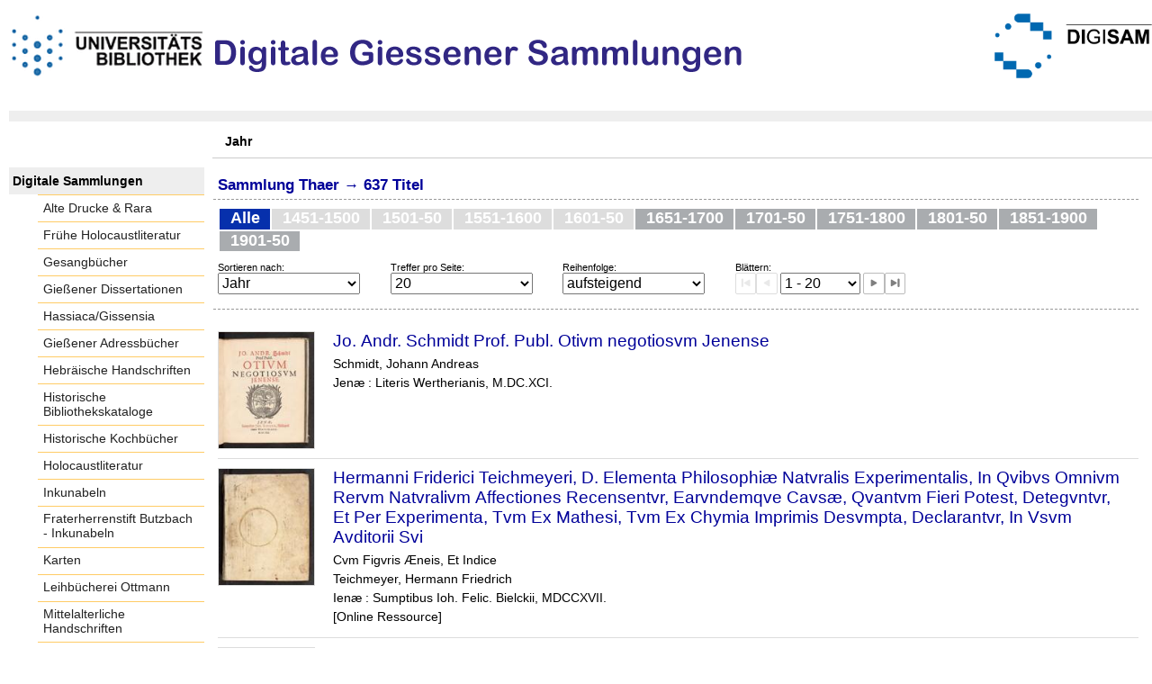

--- FILE ---
content_type: text/html;charset=utf-8
request_url: https://digisam.ub.uni-giessen.de/ubg-ihd-thaer/nav/index/date
body_size: 8396
content:
<!DOCTYPE html>
<html lang="de"><head><title>Sammlung Thaer / Jahr [1-20]</title><meta http-equiv="Content-Type" content="xml; charset=UTF-8"><meta name="viewport" content="width = device-width, initial-scale = 1"><meta name="description" content="Sammlung Thaer"><meta lang="de" content=""><link rel="shortcut icon" href="/ubg-ihd-thaer/domainimage/favicon.ico" type="image/x-icon"><link rel="alternate" type="application/rss+xml" title="Sammlung Thaer" href="/ubg-ihd-thaer/rss"><link type="text/css" href="/css/ubg-balancer_front1.ubg-ihd-thaer_content.css?180542424133986746" rel="stylesheet"><script src="/thirdparty/jquery-3.6.0.min.js">&#160;</script><script defer src="/static/scripts/main.js">&#160;</script><script defer src="/static/scripts/common.js">&#160;</script></head><body style="height:100%" class="bd-guest   bd-tableLayout  bd-r-ubg-ihd bd-m-hebis-ubg bd-ubg-ihd-thaer bd-mandant bd-domain bd-nav bd-portal bd-nav bd-portal-index bd-nav-index bd-nav-index bd-nav-index-date bd-list-rows"><span style="display:none" id="meta"><var id="tree">&#160;<var id="map-tiles" value="https://{a-b}.tile.openstreetmap.fr/hot/{z}/{x}/{y}.png" class=" places"> </var><var id="map-zoomAdjust" value="0" class=" places"> </var><var id="timeout" value="3600" class=" sessionsys"> </var><var id="name" value="ubg-ihd-thaer" class=" domain"> </var><var id="relativeRootDomain" value="ubg-ihd" class=" domain"> </var><var id="pathinfo" value="/ubg-ihd-thaer/nav/index/date" class=" request"> </var><var id="fulldata" value="false" class=" domain"> </var><var id="search-linkDetailedsearchScope" value="domain" class=" templating"> </var><var id="class" value="nav" class=" request"> </var><var id="classtype" value="portal" class=" request"> </var><var id="tab" value="index" class=" request"> </var><var id="id" value="date" class=" request"> </var><var id="leftColToggled" value="false" class=" session"> </var><var id="facetFilterToggled" value="false" class=" session"> </var><var id="topheight" value="80" class=" session"> </var><var id="bottomheight" value="20" class=" session"> </var><var id="bodywidth" value="1000" class=" session"> </var><var id="centercolwidth" value="0" class=" session"> </var><var id="middlerowheight" value="476" class=" session"> </var><var id="numberOfThumbs" value="20" class=" session"> </var><var id="clientwidth" value="1000" class=" session"> </var><var id="fullScreen" value="false" class=" session"> </var><var id="staticWidth" value="false" class=" session"> </var><var id="rightcolwidth" value="220" class=" session"> </var><var id="leftcolwidth" value="200" class=" session"> </var><var id="zoomwidth" value="600" class=" session"> </var><var id="mode" value="w" class=" session"> </var><var id="initialized" value="false" class=" session"> </var><var id="sizes" value="128,1200,2000,0,1000,304,1504,504,800" class=" webcache"> </var><var id="availableZoomLevels" value="304,504,800,1000,1504,2000" class=" webcache"> </var><var id="js-toggleMobileNavi" value="None" class=" templating"> </var><var id="fullscreen-fullzoomOnly" value="false" class=" templating"> </var><var id="css-mobileMin" value="992px" class=" templating"> </var><var id="tei-on" value="false" class=" templating"> </var><var id="search-alertIfEmpty" value="true" class=" templating"> </var><var id="search-quicksearchScope" value="domain" class=" templating"> </var><var id="search-toggleListMinStructs" value="3" class=" templating"> </var><var id="search-highlightingColor" value="00808066" class=" templating"> </var><var id="layout-wrapperMargins" value="body" class=" templating"> </var><var id="layout-useMiddleContentDIV" value="false" class=" templating"> </var><var id="layout-navPortAboveMiddleContentDIV" value="false" class=" templating"> </var><var id="navPort-align" value="top" class=" templating"> </var><var id="navPort-searchTheBookInit" value="closed" class=" templating"> </var><var id="navPath-pageviewStructureResize" value="js" class=" templating"> </var><var id="layout-useLayout" value="tableLayout" class=" templating"> </var><var id="listNavigation-keepToggleState" value="false" class=" templating"> </var><var id="fullscreen-mode" value="None" class=" templating"> </var><var id="groups" value="guest" class=" user"> </var></var><var id="client" value="browser">&#160;</var><var id="guest" value="true">&#160;</var><var class="layout" id="colleft" value="index,">&#160;</var><var class="layout" id="colright" value="">&#160;</var></span><table cellpadding="0" cellspacing="0" id="cont"><tr id="rowTop"><td class="tdTop" id="tdTop"><a class="screenreaders" href="#leftParts">zum Hauptmen&#252;</a><a class="screenreaders" href="#centerParts">zum Inhalt</a><header role="banner" class=""><div id="defaultTop" class="wiki wiki-top defaultTop wiki-defaultTop defaultTop "><p height="8px"></p>

<table cellpadding="0" cellspacing="0" id="topContent">
  <tbody><tr>
    <td width="50px">
      <a href="http://www.uni-giessen.de/ub/de/"><img alt="Link zur Startseite der UB-Gie&#223;en" title="Link zur Startseite der UB-Gie&#223;en" src="/ubg-ihd-thaer/domainimage/UB2100.gif" width="215px"></a>
    </td>
    <td>
      <img alt="Banner" title="Banner" src="/ubg-ihd-thaer/domainimage/DiGiSamLogo.png" align="left"></td>
    <td>
      <a href="/ubg-ihd/"><img alt="Banner" height="72px" title="Link zur Startseite der Digitalen Sammlungen" src="/ubg-ihd-thaer/domainimage/DIGISAM_01-01.png" align="right"></a>
    </td>
  </tr>
</tbody></table></div><nav class="navPort   "><ul id="navPort" class="nav-inline navPort-nav navPort-nav-index"><li class="viewCtrl_sel  tab-index firstCtrl singleCtrl lastCtrl tab-nav-index" id="tab-nav-index"><span>Jahr</span></li><span style="font-size:0px">&#160;</span></ul></nav></header></td></tr><tr class="rowMiddle" id="rowMiddle"><td><table height="100%" cellpadding="0" cellspacing="0" id="middleContent"><tr><td id="colleft" class="colleft" style="height:100%"><a class="screenreaders" name="leftParts">&#160;</a><div id="leftContent"><nav role="navigation"><section><div class="menusection domainBox"><h4 class="menuheader" id="menuheaderDomainbox"><div>Digitale Sammlungen</div></h4><div class="menubox menubox menuboxDomainbox menuboxDomainbox-flat "><ul class="vl-nav nav"><li><a class="ubg-ihd-child ubg-ihd-adr " href="/ubg-ihd-adr">Alte Drucke &amp; Rara</a></li><li><a class="ubg-ihd-child ubg-ihd-fhl " href="/ubg-ihd-fhl">Fr&#252;he Holocaustliteratur</a></li><li><a class="ubg-ihd-child ubg-ihd-gb " href="/ubg-ihd-gb">Gesangb&#252;cher</a></li><li><a class="ubg-ihd-child ubg-ihd-gidiss " href="/ubg-ihd-gidiss">Gie&#223;ener Dissertationen</a></li><li><a class="ubg-ihd-child ubg-ihd-szgh " href="/ubg-ihd-szgh">Hassiaca/Gissensia</a></li><li><a class="ubg-ihd-szgh-child ubg-ihd-szgh-adr " href="/ubg-ihd-szgh-adr">Gie&#223;ener Adressb&#252;cher</a></li><li><a class="ubg-ihd-child ubg-ihd-hheb " href="/ubg-ihd-hheb">Hebr&#228;ische Handschriften</a></li><li><a class="ubg-ihd-child ubg-ihd-hb " href="/ubg-ihd-hb">Historische Bibliothekskataloge</a></li><li><a class="ubg-ihd-child ubg-ihd-hk " href="/ubg-ihd-hk">Historische Kochb&#252;cher</a></li><li><a class="ubg-ihd-child ubg-ihd-hl " href="/ubg-ihd-hl">Holocaustliteratur</a></li><li><a class="ubg-ihd-child ubg-ihd-i " href="/ubg-ihd-i">Inkunabeln</a></li><li><a class="ubg-ihd-i-child ubg-ihd-fbi " href="/ubg-ihd-fbi">Fraterherrenstift Butzbach - Inkunabeln</a></li><li><a class="ubg-ihd-child ubg-ihd-k " href="/ubg-ihd-k">Karten</a></li><li><a class="ubg-ihd-child ubg-ihd-ott " href="/ubg-ihd-ott">Leihb&#252;cherei Ottmann</a></li><li><a class="ubg-ihd-child ubg-ihd-hm " href="/ubg-ihd-hm">Mittelalterliche Handschriften</a></li><li><a class="ubg-ihd-hm-child ubg-ihd-fb " href="/ubg-ihd-fb">Fraterherrenstift Butzbach</a></li><li><a class="ubg-ihd-child ubg-ihd-nl " href="/ubg-ihd-nl">Nachl&#228;sse</a></li><li><a class="ubg-ihd-nl-child ubg-ihd-nl-liebig " href="/ubg-ihd-nl-liebig">Briefe von und an Justus Liebig</a></li><li><a class="ubg-ihd-nl-child ubg-ihd-nl-baer-k " href="/ubg-ihd-nl-baer-k">Nachlass Baer, Karl Ernst</a></li><li><a class="ubg-ihd-nl-child ubg-ihd-nl-diefen " href="/ubg-ihd-nl-diefen">Nachlass Diefenbach, Lorenz </a></li><li><a class="ubg-ihd-nl-child ubg-ihd-nl-hepding-h " href="/ubg-ihd-nl-hepding-h">Nachlass Hepding, Hugo</a></li><li><a class="ubg-ihd-nl-child ubg-ihd-nl-herzog-r " href="/ubg-ihd-nl-herzog-r">Nachlass Herzog, Rudolf</a></li><li><a class="ubg-ihd-nl-child ubg-ihd-nl-pasch-m " href="/ubg-ihd-nl-pasch-m">Nachlass Pasch, Moritz</a></li><li><a class="ubg-ihd-child ubg-ihd-hn " href="/ubg-ihd-hn">Neuzeitliche Handschriften</a></li><li><a class="ubg-ihd-child ubg-ihd-ho " href="/ubg-ihd-ho">Orientalische Handschriften</a></li><li><a class="ubg-ihd-child ugb-ihd-pi " href="/ugb-ihd-pi">Postinkunabeln</a></li><li><a class="ubg-ihd-child ubg-ihd-rethorn " href="/ubg-ihd-rethorn">Sammlung Code civil</a></li><li><a class="ubg-ihd-child ubg-ihd-sob " href="/ubg-ihd-sob">Sammlung Otto Behaghel</a></li><li><a class="ubg-ihd-child ubg-ihd-thaer sel " href="/ubg-ihd-thaer">Sammlung Thaer</a></li><li><a class="ubg-ihd-child ubg-ihd-s " href="/ubg-ihd-s">Schulprogramme</a></li><li><a class="ubg-ihd-child ubg-ihd-sbps " href="/ubg-ihd-sbps">Skizzenb&#252;cher Paul Stein</a></li><li><a class="ubg-ihd-child ubg-ihd-u " href="/ubg-ihd-u">Urkunden</a></li><li><a class="ubg-ihd-child ubg-ihd-zuz " href="/ubg-ihd-zuz">Zeitungen u. Zeitschriften</a></li><li><a class="ubg-ihd-zuz-child ubg-ihd-zuz-ga " href="/ubg-ihd-zuz-ga">Gie&#223;ener Anzeiger</a></li></ul></div></div></section><section><div class="menusection menusection-selectIndex"><h4 class="menuheader menuheader-sel" id="menuboxSelectIndexHeader"><div>Listen</div></h4><div class="menubox menubox" id="menuboxSelectIndexBox"><ul class="vl-nav nav"><li><a class="index-title " href="/ubg-ihd-thaer/nav/index/title">Titel</a></li><li><a class="index-name " href="/ubg-ihd-thaer/name/list">Personenindex</a></li><li><a class="index-place " href="/ubg-ihd-thaer/place/list">Orte</a></li><li><a class="index-printer-publisher " href="/ubg-ihd-thaer/nav/index/printer-publisher">Verlag</a></li><li><a class="index-date sel last" href="/ubg-ihd-thaer/nav/index/date">Jahr</a></li></ul></div></div></section></nav></div></td><td id="colmain" class="colmain" valign="top" style="height:100%"><main role="main"><img alt="" style="position:absolute;left:-9999px" id="cInfo" width="0" height="0"><a class="screenreaders" name="centerParts">&#160;</a><h1 class="mainheader mainheader-navpath titlesBar  " id="indexNavPath"><div class="headertext "><div id=""><a href="/ubg-ihd-thaer">Sammlung Thaer</a><span class="next"> &#8594; </span><span><span class="titlecount">637</span><span class="mdtype"> Titel</span></span> </div></div></h1><div class="alphaIndexNav "><div class="alphaIndexList"><div class="set" id="aindex-1"><a class="active all" href="/ubg-ihd-thaer/nav/index/date">Alle</a><span class="noHits">1451-1500</span><span class="noHits">1501-50</span><span class="noHits">1551-1600</span><span class="noHits">1601-50</span><a class="" href="/ubg-ihd-thaer/nav/index/date?query=1651-1700" title="1">1651-1700</a><a class="" href="/ubg-ihd-thaer/nav/index/date?query=1701-1750" title="16">1701-50</a><a class="" href="/ubg-ihd-thaer/nav/index/date?query=1751-1800" title="135">1751-1800</a><a class="" href="/ubg-ihd-thaer/nav/index/date?query=1801-1850" title="451">1801-50</a><a class="" href="/ubg-ihd-thaer/nav/index/date?query=1851-1900" title="24">1851-1900</a><a class="" href="/ubg-ihd-thaer/nav/index/date?query=1901-1950" title="10">1901-50</a></div></div></div><nav role="navigation" class="wr-mainheaderNaviBox " content="sort"><div id="mainheaderNaviBox" class=""><div id="mainnaviSortBox" class="mainnaviElement "><div><div id="sortByDropdown-label" class="mainnaviCaption">Sortieren nach: </div><span class="drop2"><form><select aria-labelledby="sortByDropdown-label" name="s" class="change by " id="sortByDropdown"><option value="title">Titel</option><option value="name">Autor / Beteiligte</option><option value="place">Ort</option><option value="printer-publisher">Verlag</option><option value="date" selected>Jahr</option></select></form></span></div></div><div id="mainnaviMax" class="mainnaviElement "><div><div id="maxDropdown-label" class="mainnaviCaption">Treffer pro Seite: </div><form method="get"><select aria-labelledby="maxDropdown-label" id="maxDropdown" name="max" class="change"><option value="10">10</option><option value="20" selected>20</option><option value="30">30</option><option value="50">50</option><option value="100">100</option></select></form></div></div><div id="mainnaviOrder" class="mainnaviElement "><div><div id="sortOrderDropdown-label" class="mainnaviCaption">Reihenfolge: </div><form method="get"><select aria-labelledby="sortOrderDropdown-label" id="sortOrderDropdown" class="change" name="o"><option selected value="asc">aufsteigend</option><option value="desc">absteigend</option></select></form></div></div><div id="mainnaviControls" class="mainnaviElement"><div><div id="navDropdown-label" class="mainnaviCaption">Bl&#228;ttern: </div><span class="controls naviControls"><div class="paginglink"><span class="vls-button start start_s inactive"><span> </span></span></div><div class="paginglink"><span class="vls-button back back_s inactive"><span> </span></span></div><span class="drop"><form name="navDropdown" method="get"><select aria-labelleby="navDropdown-label" id="goToSearchResDropdown" name="offset" class="change offset"><option value="1" selected>1 - 20</option><option value="21">21 - 40</option><option value="41">41 - 60</option><option value="61">61 - 80</option><option value="81">81 - 100</option><option value="101">101 - 120</option><option value="121">121 - 140</option><option value="141">141 - 160</option><option value="161">161 - 180</option><option value="181">181 - 200</option><option value="201">201 - 220</option><option value="221">221 - 240</option><option value="241">241 - 260</option><option value="261">261 - 280</option><option value="281">281 - 300</option><option value="301">301 - 320</option><option value="321">321 - 340</option><option value="341">341 - 360</option><option value="361">361 - 380</option><option value="381">381 - 400</option><option value="401">401 - 420</option><option value="421">421 - 440</option><option value="441">441 - 460</option><option value="461">461 - 480</option><option value="481">481 - 500</option><option value="501">501 - 520</option><option value="521">521 - 540</option><option value="541">541 - 560</option><option value="561">561 - 580</option><option value="581">581 - 600</option><option value="601">601 - 620</option><option value="621">621 - 637</option></select></form></span><div class="paginglink"><a class="vls-button forw" href="/ubg-ihd-thaer/nav/index/date?offset=21" rel="nofollow" title="N&#228;chste Seite"><span> </span></a></div><div class="paginglink"><a class="vls-button end" href="/ubg-ihd-thaer/nav/index/date?offset=621" rel="nofollow" title="Letzte Seite"><span> </span></a></div></span></div></div></div></nav><div id="mainheaderNaviBox-after" class="mainheader ">&#160;</div><ul id="alphaIndexResult" class="vls-list md-list  rows  " aria-controls="mainheaderNaviBox"><li class="tableContainer"><table class="metadataTable" cellpadding="0" cellspacing="0"><tr><td class="thumb" style="border-top-width:0;"><a class="thumb" href="/ubg-ihd-thaer/content/titleinfo/5389745"><img alt="Titelblatt" loading="lazy" class="transparency" src="/ubg-ihd-thaer/download/webcache/128/5389747" style="width:108px; height:131px"></a></td><td style="border-top-width:0;"><div class="csslayout mdlist-info miniTitleinfo"><div class="title"><a class="title" href="/ubg-ihd-thaer/content/titleinfo/5389745">Jo. Andr. Schmidt Prof. Publ. Otivm negotiosvm Jenense</a></div><div class="author"><span class="role-aut">Schmidt, Johann Andreas</span></div><div class="origin">Jen&#230; : Literis Wertherianis, M.DC.XCI.</div></div></td></tr></table></li><li class="tableContainer"><table class="metadataTable" cellpadding="0" cellspacing="0"><tr><td class="thumb" style=""><a class="thumb" href="/ubg-ihd-thaer/content/titleinfo/5389398"><img alt="Titelblatt" loading="lazy" class="transparency" src="/ubg-ihd-thaer/download/webcache/128/5389400" style="width:108px; height:131px"></a></td><td style=""><div class="csslayout mdlist-info miniTitleinfo"><div class="title"><a class="title" href="/ubg-ihd-thaer/content/titleinfo/5389398">Hermanni Friderici Teichmeyeri, D. Elementa Philosophi&#230; Natvralis Experimentalis, In Qvibvs Omnivm Rervm Natvralivm Affectiones Recensentvr, Earvndemqve Cavs&#230;, Qvantvm Fieri Potest, Detegvntvr, Et Per Experimenta, Tvm Ex Mathesi, Tvm Ex Chymia Imprimis Desvmpta, Declarantvr, In Vsvm Avditorii Svi</a></div><div class="subTitle">Cvm Figvris &#198;neis, Et Indice</div><div class="author"><span class="role-aut">Teichmeyer, Hermann Friedrich</span></div><div class="origin">Ien&#230; : Sumptibus Ioh. Felic. Bielckii, MDCCXVII.</div><div class="origin">[Online Ressource]</div></div></td></tr></table></li><li class="tableContainer"><table class="metadataTable" cellpadding="0" cellspacing="0"><tr><td class="thumb" style=""><a class="thumb" href="/ubg-ihd-thaer/content/titleinfo/5600280"><img alt="Titelblatt" loading="lazy" class="transparency" src="/ubg-ihd-thaer/download/webcache/128/5600282" style="width:108px; height:164px"></a></td><td style=""><div class="csslayout mdlist-info miniTitleinfo"><div class="title"><a class="title" href="/ubg-ihd-thaer/content/titleinfo/5600280">G. E. Stahls Zuf&#228;llige Gedancken und n&#252;tzliche Bedencken &#252;ber den Streit, Von dem so genannten Svlphvre, und zwar sowol dem gemeinen, verbrennlichen, oder fl&#252;chtigen, als unverbrennlichen, oder fixen</a></div><div class="author"><span class="role-aut">Stahl, Georg Ernst</span></div><div class="origin">Halle : In Verlegung des W&#228;ysenhauses, 1718</div></div></td></tr></table></li><li class="tableContainer"><table class="metadataTable" cellpadding="0" cellspacing="0"><tr><td class="thumb" style=""><a class="thumb" href="/ubg-ihd-thaer/content/titleinfo/4934576"><img alt="Titelblatt" loading="lazy" class="transparency" src="/ubg-ihd-thaer/download/webcache/128/4934578" style="width:108px; height:131px"></a></td><td style=""><div class="csslayout mdlist-info miniTitleinfo"><div class="title"><a class="title" href="/ubg-ihd-thaer/content/titleinfo/4934576">Antonii A Leeuwenhoek ... Epistol&#230; Physiologic&#230;</a></div><div class="subTitle">Super Compluribus Natur&#230; Arcanis ; Ubi variorum Animalium atque Plantarum fabrica ... Cum figuris &#230;neis ...</div><div class="author"><span class="role-aut">Leeuwenhoek, Antoni van</span></div><div class="origin">Delphis : Beman, 1719</div></div></td></tr></table></li><li class="tableContainer"><table class="metadataTable" cellpadding="0" cellspacing="0"><tr><td class="thumb" style=""><a class="thumb" href="/ubg-ihd-thaer/content/titleinfo/5346925"><img alt="Titelblatt" loading="lazy" class="transparency" src="/ubg-ihd-thaer/download/webcache/128/5346927" style="width:108px; height:128px"></a></td><td style=""><div class="csslayout mdlist-info miniTitleinfo"><div class="title"><a class="title" href="/ubg-ihd-thaer/content/titleinfo/5346925">Anton Viethens, Hochf&#252;rstl. Schle&#223;wig-Holsteinischen Cammer-Assessoris, Beschreibung und Geschichte des Landes Dithmarschen, oder Geographische, Politische und Historische Nachricht vom bemeldten Lande.</a></div><div class="subTitle">Aus bewehrten gedruckten und ungedruckten Urkunden verfasset, ; nebst einer Special-Carte, unterschiedlichen Kupferstichen und einer Vorrede Hn. Jo. Alberti Fabricii, D. und Prof. Publ. in Hamburg</div><div class="author"><span class="role-aut">Viethen, Anton</span></div><div class="origin">Jst auch in Leipzig : bey Philipp Hertel zu bekommen, 1733</div><div class="origin">[Online Ressource]</div></div></td></tr></table></li><li class="tableContainer"><table class="metadataTable" cellpadding="0" cellspacing="0"><tr><td class="thumb" style=""><a class="thumb" href="/ubg-ihd-thaer/content/titleinfo/5600672"><img alt="Titelblatt" loading="lazy" class="transparency" src="/ubg-ihd-thaer/download/webcache/128/5600674" style="width:108px; height:164px"></a></td><td style=""><div class="csslayout mdlist-info miniTitleinfo"><div class="title"><a class="title" href="/ubg-ihd-thaer/content/titleinfo/5600672">Herrn Georg Ernst Stahls, Weyland K&#246;nigl. Preu&#223;ischen Hof-Raths und vornehmsten Leib-Medici &amp;c. &amp;c. Gr&#252;ndliche und N&#252;tzliche Schrifften, Von der Natur, Erzeugung, Bereitung, und Nutzbarkeit des Salpeters</a></div><div class="subTitle">Mit denen hieher geh&#246;rigen Kupfern, und vielen diensamen Anmerckungen vermehret, und wegen ihres unbeschreiblichen Nutzens aus dem Lateinischen ins Teutsche &#252;bersetzet</div><div class="author"><span class="role-aut">Stahl, Georg Ernst</span></div><div class="origin">Franckfurt und Leipzig : Verlegts Johann Leopold Montag, Buchh&#228;ndlern zu Regensburg, 1734</div></div></td></tr></table></li><li class="tableContainer"><table class="metadataTable" cellpadding="0" cellspacing="0"><tr><td class="thumb" style=""><a class="thumb" href="/ubg-ihd-thaer/content/titleinfo/5275744"><img alt="Titelblatt" loading="lazy" class="transparency" src="/ubg-ihd-thaer/download/webcache/128/5275746" style="width:108px; height:131px"></a></td><td style=""><div class="csslayout mdlist-info miniTitleinfo"><div class="title"><a class="title" href="/ubg-ihd-thaer/content/titleinfo/5275744">Joannis Keill, M. D. Regiae Soc. Lond. Socii ... Introductiones Ad Veram Physicam Et Veram Astronomiam</a></div><div class="subTitle">Quibus accedit Trigonometria. De Viribus Centralibus. De Legibus Attractionis</div><div class="author"><span class="role-aut">Keill, John</span></div><div class="origin">Lugduni Batavorum : Verbeek, 1739</div></div></td></tr></table></li><li class="tableContainer"><table class="metadataTable" cellpadding="0" cellspacing="0"><tr><td class="thumb" style=""><a class="thumb" href="/ubg-ihd-thaer/content/titleinfo/5272656"><img alt="Titelblatt" loading="lazy" class="transparency" src="/ubg-ihd-thaer/download/webcache/128/5272658" style="width:108px; height:124px"></a></td><td style=""><div class="csslayout mdlist-info miniTitleinfo"><div class="title"><a class="title" href="/ubg-ihd-thaer/content/titleinfo/5272656">Johannis Kunckelii ... Ars Vitraria Experimentalis, Oder vollkommene Glasmacher-Kunst, Lehrende ... aus unbetr&#252;glicher Erfahrung, herfliessendem Commentario, &#252;ber die ... sieben B&#252;cher P. Anthonii Neri, von Florenz, und ... Anmerckungen Christophori Meretti ... Die Allerkurtz-b&#252;ndigsten Manieren, das reineste Chrystall-Glas, alle gef&#228;rbte oder tingirte Gl&#228;ser ... zu machen ...</a></div><div class="author"><span class="role-aut">Kunckel, Johannes</span><span> ; </span><span class="role-asn">Neri, Anthonius</span><span> ; </span><span class="role-asn">Merrettus, Christophorus</span></div><div class="origin">N&#252;rnberg : Riegel, 1743</div></div></td></tr></table></li><li class="tableContainer"><table class="metadataTable" cellpadding="0" cellspacing="0"><tr><td class="thumb" style=""><a class="thumb" href="/ubg-ihd-thaer/content/titleinfo/5281606"><img alt="Titelblatt" loading="lazy" class="transparency" src="/ubg-ihd-thaer/download/webcache/128/5281608" style="width:108px; height:158px"></a></td><td style=""><div class="csslayout mdlist-info miniTitleinfo"><div class="title"><a class="title" href="/ubg-ihd-thaer/content/titleinfo/5281606">Georg Ernst Stahls, K&#246;nigl. Preu&#223;l. Hof-Raths und Leib-Medici Chymia Rationalis Et Experimentalis</a></div><div class="subTitle">Oder: Gr&#252;ndliche, der Natur und Vernunfft gem&#228;&#223;e und mit Experimenten erwiesene Einleitung zur Chymie ; Darinnen haupts&#228;chlich Die Mixtion derer Sublunarischen C&#246;rper, nebst deren Zerlegung und Relation gegen einander untersuchet, und mit vielen Experimenten gezeiget wird ; Nebst einer Zugabe Von denen Mercuriis Metallorum, Mercurio animato, und Lapide Philosophorum ... und mit Isaac Hollands Tractat Von den Salzen und Oehlen der Metallen</div><div class="author"><span class="role-aut">Stahl, Georg Ernst</span><span> ; </span><span class="role-asn">Holland, Isaac</span></div><div class="origin">Leipzig : Sch&#246;nermarck, 1746</div></div></td></tr></table></li><li class="tableContainer"><table class="metadataTable" cellpadding="0" cellspacing="0"><tr><td class="thumb" style=""><a class="thumb" href="/ubg-ihd-thaer/content/titleinfo/4629910"><img alt="Titelblatt" loading="lazy" class="transparency" src="/ubg-ihd-thaer/download/webcache/128/4629912" style="width:108px; height:166px"></a></td><td style=""><div class="csslayout mdlist-info miniTitleinfo"><div class="title"><a class="title" href="/ubg-ihd-thaer/content/titleinfo/4629910"><span class="riTitle">Essays relating to agriculture and rural affairs</span>  / <br><span class="volumeNumber hostNumber">1</span></a></div><div class="author"><span class="role-aut">Anderson, James</span></div><div class="origin">London, 1747</div></div></td></tr></table></li><li class="tableContainer"><table class="metadataTable" cellpadding="0" cellspacing="0"><tr><td class="thumb" style=""><a class="thumb" href="/ubg-ihd-thaer/content/titleinfo/4630553"><img alt="Titelblatt" loading="lazy" class="transparency" src="/ubg-ihd-thaer/download/webcache/128/4629912" style="width:108px; height:166px"></a></td><td style=""><div class="csslayout mdlist-info miniTitleinfo"><div class="title"><a class="title" href="/ubg-ihd-thaer/content/titleinfo/4630553">Essays relating to agriculture and rural affairs</a></div><div class="author"><span class="role-aut">Anderson, James</span></div><div class="origin">London, 1747-1798</div></div></td></tr></table></li><li class="tableContainer"><table class="metadataTable" cellpadding="0" cellspacing="0"><tr><td class="thumb" style=""><a class="thumb" href="/ubg-ihd-thaer/content/titleinfo/4632109"><img alt="Titelblatt" loading="lazy" class="transparency" src="/ubg-ihd-thaer/download/webcache/128/4632111" style="width:108px; height:168px"></a></td><td style=""><div class="csslayout mdlist-info miniTitleinfo"><div class="title"><a class="title" href="/ubg-ihd-thaer/content/titleinfo/4632109"><span class="riTitle">Essays relating to agriculture and rural affairs</span>  / <br><span class="volumeNumber hostNumber">2</span></a></div><div class="author"><span class="role-aut">Anderson, James</span></div><div class="origin">London, 1747</div></div></td></tr></table></li><li class="tableContainer"><table class="metadataTable" cellpadding="0" cellspacing="0"><tr><td class="thumb" style=""><a class="thumb" href="/ubg-ihd-thaer/content/titleinfo/4603989"><img alt="Titelblatt" loading="lazy" class="transparency" src="/ubg-ihd-thaer/download/webcache/128/4603991" style="width:108px; height:126px"></a></td><td style=""><div class="csslayout mdlist-info miniTitleinfo"><div class="title"><a class="title" href="/ubg-ihd-thaer/content/titleinfo/4603989">Reflexions sur la cause g&#233;n&#233;rale des vents</a></div><div class="subTitle">Pi&#232;ce qui a remport&#233; le prix propos&#233; par l'Acad&#233;mie Roy de Prusse pour l'annee 1746</div><div class="author"><span class="role-aut">Alembert, Jean Le Rond d'</span></div><div class="origin">Berlin : Spener, 1747</div></div></td></tr></table></li><li class="tableContainer"><table class="metadataTable" cellpadding="0" cellspacing="0"><tr><td class="thumb" style=""><a class="thumb" href="/ubg-ihd-thaer/periodical/titleinfo/5293505"><img alt="Titelblatt" loading="lazy" class="transparency" src="/ubg-ihd-thaer/download/webcache/128/5293507" style="width:108px; height:135px"></a></td><td style=""><div class="csslayout mdlist-info miniTitleinfo"><div class="title"><a class="title" href="/ubg-ihd-thaer/periodical/titleinfo/5293505">Versuche und Abhandlungen der Naturforschenden Gesellschaft in Danzig</a></div><div class="author"><span class="role-aut">Naturforschende Gesellschaft zu Danzig</span></div><div class="origin">Danzig ; Leipzig : Renger ; Danzig ; Leipzig : Renger, Theil 1.1747 - 3.1756, 1747-1756</div></div></td></tr></table></li><li class="tableContainer"><table class="metadataTable" cellpadding="0" cellspacing="0"><tr><td class="thumb" style=""><a class="thumb" href="/ubg-ihd-thaer/content/titleinfo/5579050"><img alt="Titelblatt" loading="lazy" class="transparency" src="/ubg-ihd-thaer/download/webcache/128/5269954" style="width:108px; height:163px"></a></td><td style=""><div class="csslayout mdlist-info miniTitleinfo"><div class="title"><a class="title" href="/ubg-ihd-thaer/content/titleinfo/5579050">Institutiones physicae conscriptae in usus academicos</a></div><div class="author"><span class="role-aut">Musschenbroek, Petrus van</span></div><div class="origin">Lugdunii Batavorum : Luchtmans et fil.$h, 1748</div></div></td></tr></table></li><li class="tableContainer"><table class="metadataTable" cellpadding="0" cellspacing="0"><tr><td class="thumb" style=""><a class="thumb" href="/ubg-ihd-thaer/content/titleinfo/5269952"><img alt="Titelblatt" loading="lazy" class="transparency" src="/ubg-ihd-thaer/download/webcache/128/5269954" style="width:108px; height:163px"></a></td><td style=""><div class="csslayout mdlist-info miniTitleinfo"><div class="title"><a class="title" href="/ubg-ihd-thaer/content/titleinfo/5269952"><span class="riTitle">Institutiones physicae conscriptae in usus academicos</span>  / <br><span class="volumeNumber hostNumber">1 : </span><span class="soTitle">Institutiones physicae conscriptae in usus academicos. 1</span></a></div><div class="author"><span class="role-aut">Musschenbroek, Petrus van</span></div><div class="origin">Lugdunii Batavorum : Luchtmans et fil., 1748</div></div></td></tr></table></li><li class="tableContainer"><table class="metadataTable" cellpadding="0" cellspacing="0"><tr><td class="thumb" style=""><a class="thumb" href="/ubg-ihd-thaer/periodical/titleinfo/4629087"><img alt="Titelblatt" loading="lazy" class="transparency" src="/ubg-ihd-thaer/download/webcache/128/4629092" style="width:108px; height:176px"></a></td><td style=""><div class="csslayout mdlist-info miniTitleinfo"><div class="title"><a class="title" href="/ubg-ihd-thaer/periodical/titleinfo/4629087">Der K&#246;nigl. Schwedischen Akademie der Wissenschaften neue Abhandlungen aus der Naturlehre, Haushaltungskunst und Mechanik</a></div><div class="author"><span class="role-aut">Kungliga Svenska Vetenskapsakademien</span></div><div class="origin">Leipzig : Heinsius ; Leipzig : Heinsius, 1.1739/40(1749) - 41.1779(1783); [N.S.] 1.1780(1784) - 12.1790(1792), 1749-1792</div></div></td></tr></table></li><li class="tableContainer"><table class="metadataTable" cellpadding="0" cellspacing="0"><tr><td class="thumb" style=""><a class="thumb" href="/ubg-ihd-thaer/content/titleinfo/4932701"><img alt="Titelblatt" loading="lazy" class="transparency" src="/ubg-ihd-thaer/download/webcache/128/4932703" style="width:108px; height:157px"></a></td><td style=""><div class="csslayout mdlist-info miniTitleinfo"><div class="title"><a class="title" href="/ubg-ihd-thaer/content/titleinfo/4932701">Caroli Linnaei Archiatr. Reg. Med. ... Philosophia Botanica, in qua explicantur fundamenta botanica</a></div><div class="subTitle">cum definitionibus partium, exemplis terminorum, observationibus rariorum, adiectis figuris aeneis</div><div class="author"><span class="role-aut">Linn&#233;, Carl von</span></div><div class="origin">Stockholmiae : Kiesewitter, 1751</div></div></td></tr></table></li><li class="tableContainer"><table class="metadataTable" cellpadding="0" cellspacing="0"><tr><td class="thumb" style=""><a class="thumb" href="/ubg-ihd-thaer/content/titleinfo/5321516"><img alt="Titelblatt" loading="lazy" class="transparency" src="/ubg-ihd-thaer/download/webcache/128/5321518" style="width:108px; height:161px"></a></td><td style=""><div class="csslayout mdlist-info miniTitleinfo"><div class="title"><a class="title" href="/ubg-ihd-thaer/content/titleinfo/5321516">Abhandlung von dem Ackerbaue</a></div><div class="subTitle">Nach den Grunds&#228;tzen des Herrn Tull, eines Engell&#228;nders ; Nunmehr ins Deutsche &#252;bersetzet ; Mit Kupfern</div><div class="author"><span class="role-asn">Tull, Jethro</span><span> ; </span><span class="role-edt">Duhamel du Monceau, Henri Louis (Hrsg.)</span></div><div class="origin">Dre&#223;den : Walther, 1752</div></div></td></tr></table></li><li class="tableContainer"><table class="metadataTable" cellpadding="0" cellspacing="0"><tr><td class="thumb" style="border-bottom-width:1px;"><a class="thumb" href="/ubg-ihd-thaer/content/titleinfo/4935160"><img alt="Titelblatt" loading="lazy" class="transparency" src="/ubg-ihd-thaer/download/webcache/128/4935162" style="width:108px; height:161px"></a></td><td style="border-bottom-width:1px;"><div class="csslayout mdlist-info miniTitleinfo"><div class="title"><a class="title" href="/ubg-ihd-thaer/content/titleinfo/4935160"><span class="riTitle">Caroli Linnaei Equitis aur. de Stella polari, Archiatri Regii, Med. &amp; Botan. Profess. Upsal. Acad. Upsal. Holmens. Petropol. Berol. Imperial. Londin. Monspel. [...]</span>  / <br><span class="volumeNumber hostNumber">1 : </span><span class="soTitle">Caroli Linnaei ... Species Plantarum. 1</span></a></div><div class="author"><span class="role-aut">Linn&#233;, Carl von</span><span> ; </span><span class="role-asn">Adolf Friedrich &lt;Schweden, K&#246;nig&gt;</span><span> ; </span><span class="role-asn">Luise Ulrike &lt;Schweden, K&#246;nigin&gt;</span></div><div class="origin">Holmiae : Salvius, 1753</div></div></td></tr></table></li></ul><nav class="list-paging naviControls bottomNav" role="navigation"><div><div class="paginglink"><span class="vls-button start start_s inactive"><span> </span></span></div><div class="paginglink"><span class="vls-button back back_s inactive"><span> </span></span></div><span class="drop"><form name="navDropdown" method="get"><label class="screenreaders" for="goToSearchResDropdown">Gehe zu Seiten</label><select aria-labelleby="navDropdown-label" id="goToSearchResDropdown" name="offset" class="change offset" title="Gehe zu Seiten"><option value="1" selected>1 - 20</option><option value="21">21 - 40</option><option value="41">41 - 60</option><option value="61">61 - 80</option><option value="81">81 - 100</option><option value="101">101 - 120</option><option value="121">121 - 140</option><option value="141">141 - 160</option><option value="161">161 - 180</option><option value="181">181 - 200</option><option value="201">201 - 220</option><option value="221">221 - 240</option><option value="241">241 - 260</option><option value="261">261 - 280</option><option value="281">281 - 300</option><option value="301">301 - 320</option><option value="321">321 - 340</option><option value="341">341 - 360</option><option value="361">361 - 380</option><option value="381">381 - 400</option><option value="401">401 - 420</option><option value="421">421 - 440</option><option value="441">441 - 460</option><option value="461">461 - 480</option><option value="481">481 - 500</option><option value="501">501 - 520</option><option value="521">521 - 540</option><option value="541">541 - 560</option><option value="561">561 - 580</option><option value="581">581 - 600</option><option value="601">601 - 620</option><option value="621">621 - 637</option></select></form></span><div class="paginglink"><a class="vls-button forw" href="/ubg-ihd-thaer/nav/index/date?offset=21" rel="nofollow" title="N&#228;chste Seite"><span> </span></a></div><div class="paginglink"><a class="vls-button end" href="/ubg-ihd-thaer/nav/index/date?offset=621" rel="nofollow" title="Letzte Seite"><span> </span></a></div></div></nav><var id="publicationID" value="" class="zoomfullScreen"> </var><var id="mdlistCols" value="false"> </var><var id="isFullzoom" value="false" class="zoomfullScreen"> </var><var id="employsPageview" value="true" class="pagetabs"> </var><var id="webcacheSizes" value="128,304,504,800,1000,1200,1504,2000"> </var><var id="navLastSearchUrl" value=""> </var></main></td></tr></table></td></tr><tr id="rowBottom"><td class="footer" id="footer"><footer role="contentinfo" class=""><div id="custom-footer" class="wiki wiki-bottom custom-footer wiki-custom-footer customFooter "><div class="align-right">
<p><a href="https://digisam.ub.uni-giessen.de/ubg-ihd/doc/page/imprint">Impressum</a> | &#169; 2026  Universit&#228;tsbibliothek Gie&#223;en</p>
</div></div><div class="footerContent" id="footerContent"><span class="f-links-vls"><a id="footerLinkVLS" target="_blank" href="http://www.semantics.de/produkte/visual_library/">Visual Library Server 2026</a></span></div></footer></td></tr></table></body></html>